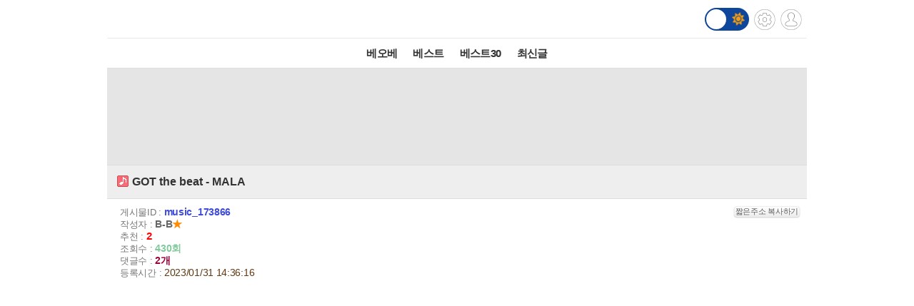

--- FILE ---
content_type: text/html; charset=UTF-8
request_url: http://m.todayhumor.co.kr/ajax_memo_list.php?parent_table=music&parent_id=173866&last_memo_no=0&is_mobile=Y&_=1769664659414
body_size: 741
content:
{"is_more_memo":"false","memos":[{"no":"100967735","parent_memo_no":0,"is_system":false,"is_nok":false,"is_del":false,"del_user":"","is_anonymous":false,"date":"2023-01-31 20:12:47","name":"\uc0ac\uacfc\ub098\ubb34\uae38","member_no":"563040","member_status":"normal","ms_icon":"sewol","member_icon_manage":"","member_register_date":"2014-09-05","member_visit_count":"3009","ok":"1","nok":0,"accuse_count":"0","ip":"59.2.***.158","memo":"\uc88b\uc544\uc694&nbsp;^^<br \/> <br> \t\t\t\t<video class='anigif_html5_video' style='max-width:100%' loop muted playsinline webkit-playsinline preload='none' controls width='__w320' height='__h480' poster='http:\/\/thimg.todayhumor.co.kr\/upfile\/202301\/1675163566c635312ab48a43e1b7504926f3dd3994__mn563040__w320__h480__f2520020__Ym202301__ANIGIF.jpg'  \t\t\t\t\tdata-setup='{'> \t\t\t\t\t<source src='http:\/\/thimg.todayhumor.co.kr\/upfile\/202301\/1675163566c635312ab48a43e1b7504926f3dd3994__mn563040__w320__h480__f2520020__Ym202301__ANIGIF.mp4' type='video\/mp4'> \t\t\t\t\t \t\t\t\t<\/video>","is_writer_member_no":false},{"no":"100975106","parent_memo_no":0,"is_system":false,"is_nok":false,"is_del":false,"del_user":"","is_anonymous":false,"date":"2023-02-04 15:22:41","name":"\ub313\uae00\ub9cc\ube44\uacf5\uac10","member_no":"562654","member_status":"normal","ms_icon":"sewol","member_icon_manage":"","member_register_date":"2014-09-05","member_visit_count":"4052","ok":"1","nok":0,"accuse_count":"0","ip":"125.143.***.165","memo":"\ub9d0\ub77c?&nbsp;\ub9c8\ub77c?&nbsp;\uc554\ud2bc&nbsp;\ub9c8\ub77c\ud0d5\uc740&nbsp;\uc2eb\uc5b4\ud574\uc11c&nbsp;\ube44\uacf5\uac10\ub4dc\ub9bd\ub2c8\ub2e4.<br \/> ","is_writer_member_no":false}]}





--- FILE ---
content_type: application/javascript
request_url: http://js.ad4989.co.kr/common/js/tend.js
body_size: 3289
content:
/* IE 肄섏넄  ver 21.04.26 */
if(typeof(window.console) == 'undefined') {console = { log: function () { } }; }

/* �ъ씤�뺣낫 紐⑤뱢 */
(function () {
	/*�대� 議댁옱�섎뒗吏� �뺤씤 */
	if (typeof(window.foin_cookie) != 'undefined') return;
	foin_cookie = new Object();
	foin_cookie.obj = function (set) {
		this.setting = set;
	};


	/**************************************************************************/
	/***  html 5                                                           ****/
	/**************************************************************************/
	foin_cookie.obj.prototype.isHtml5 = function ()
	{
		var rtnVal=false;
		try
		{
			if (typeof(Storage) != "undefined")
			{
			  rtnVal=true;
			}
			else
			{
				rtnVal=false;
			}
		}
		catch(e)
		{
			console.log('isHtml5 error : '+e.message);
			rtnVal=false;
		}
		return rtnVal;
	};

	foin_cookie.obj.prototype.setHtml5 = function (key,val)
	{
		var rtnVal=false;
		try
		{
			if(typeof(key)=='undefined' || key.length<1)
			{
				rtnVal=false;
			}
			else
			{
				localStorage.setItem(key,val);
				rtnVal=true;
			}
		}
		catch(e)
		{
			rtnVal=false;
			console.log('setHtml5 error : '+e.message);
		}
		return rtnVal;
	};

	foin_cookie.obj.prototype.getHtml5 = function (key)
	{
		var rtnVal=null;

		try
		{
			if(typeof(key)=='undefined' || key.length<1)
			{
				rtnVal=null;
			}
			else
			{
				rtnVal = localStorage.getItem(key);
			}
		}
		catch(e)
		{
			rtnVal=null;
			console.log('getHtml5 error : '+e.message);
		}
		return rtnVal;
	};

	foin_cookie.obj.prototype.removeHtml5 = function (key)
	{
		var rtnVal=false;

		try
		{
			if(typeof(key)=='undefined' || key.length<1)
			{
				rtnVal=false;
			}
			else
			{
				localStorage.removeItem(key);
				rtnVal=true;
			}
		}
		catch(e)
		{
			rtnVal=false;
			console.log('clearHtml5 error : '+e.message);
		}
		return rtnVal;
	};

	/**************************************************************************/
	/***  Cookie                                                           ****/
	/**************************************************************************/
	foin_cookie.obj.prototype.setCookie = function (key,val,exdays)
	{
		var rtnVal=false;
		if(typeof(key)=='undefined' || key.length<1) return false;
		if(typeof(exdays)=='undefined' || exdays.length<1) exdays=365;
		try
		{
		var d = new Date();
		d.setTime(d.getTime() + (exdays*24*60*60*1000));
		var expires = "expires="+ d.toUTCString();
		document.cookie = key + "=" + val + "; " + expires+"; path=/";
		rtnVal=true;
		}
		catch(e)
		{
			rtnVal=false;
			console.log('setCookie error : '+e.message);
		}
		return rtnVal;
	};

	foin_cookie.obj.prototype.getCookie = function (key)
	{
		var rtnVal=null;
		if(typeof(key)=='undefined' || key.length<1) return null;
		try
		{
			var name = key + "=";
			var ca = document.cookie.split(';');
			for(var i = 0; rtnVal==null && i <ca.length; i++)
			{
				var c = ca[i];
				while (c.charAt(0)==' ')
				{
					c = c.substring(1);
				}
				if (c.indexOf(name) == 0)
				{
					rtnVal = c.substring(name.length,c.length);
					break;
				}
			}
			return rtnVal;
		}
		catch(e)
		{
			rtnVal=null;
			console.log('getCookie error : '+e.message);
		}
		return rtnVal;
	};

	foin_cookie.obj.prototype.removeCookie = function (key)
	{
		var rtnVal=false;
		var val="empty";
		if(typeof(key)=='undefined' || key.length<1) return false;
		try
		{
			var d = new Date();
			d.setTime(d.getTime() - 1000);
			var expires = "expires="+ d.toUTCString();
			document.cookie = key + "=" + val + "; " + expires;
			rtnVal=true;
		}
		catch(e)
		{
			rtnVal=false;
			console.log('removeCookie error : '+e.message);
		}
		return rtnVal;
	};

	/**************************************************************************/
	/***  Keyword Procedure                                                ****/
	/**************************************************************************/
	foin_cookie.obj.prototype.setKeyword_local = function (rtnInfo)
	{
		var rtnVal=false;
		try
		{
			if(typeof(this.setting.live_keyword)=='undefined') this.setting.live_keyword="";
			if(this.setting.live_keyword==rtnInfo) return true;
			this.setting.live_keyword=rtnInfo;
			if(foinCookie.isHtml5()==true)
			{
				foinCookie.setHtml5("FOIN_KEYWORD",rtnInfo);
			}
			foinCookie.setCookie("FOIN_KEYWORD1",rtnInfo,30);
		}
		catch(e)
		{
			rtnVal=false;
			console.log('setKeyword_local error : '+e.message);
		}
		return rtnVal;
	};

	foin_cookie.obj.prototype.setKeyword_global = function (keyword)
	{
		var rtnVal=false;
		if(typeof(keyword)=='undefined' || keyword==null || keyword.length<1) return;
		var setting=this.setting;
		try
		{
			var l_date = new Date();
			var l_url=setting.refServerUrl+"?servicename=KEYWORD&keyword="+keyword+"&tm="+l_date.getTime()+"&jquerycallback=foinCookie.setKeyword_local";
			var l_Head = document.getElementsByTagName('HEAD')[0];
			if(typeof(l_Head)=='undefined') l_Head = document.getElementsByTagName('BODY')[0];
			var scrObj=document.createElement('SCRIPT');
			scrObj.type = 'text/javascript';
			scrObj.async = true;
			scrObj.defer = true;
			scrObj.src = l_url;
			l_Head.appendChild(scrObj);
			rtnVal=true;
		}
		catch(e)
		{
			rtnVal=false;
			console.log('setKeyword_global error : '+e.message);
		}
		return rtnVal;
	};

	/**************************************************************************/
	/***  Referer  Procedure                                              ****/
	/**************************************************************************/
	foin_cookie.obj.prototype.is_adUrl = function (url)
	{
		if(url.indexOf("cgi-bin")>=0
		 || url.indexOf("//ad.")>=0
		 || url.indexOf("compass.adop.cc")>=0
		 || url.indexOf("adex.adux.kr")>=0
		 || url.indexOf("RealMedia")>=0
		 || url.indexOf("mtab.clickmon.co.kr")>=0
		 || url.indexOf(".mrep.kr")>=0
		 || url.indexOf("adx-exchange")>=0
		 || url.indexOf("ad89")>=0
		 || url.indexOf("//adex.")>=0
		 || url.indexOf(".linkprice.")>=0
		 || url.indexOf("img.")>=0
		 || url.indexOf("a.wyzmob.com")>=0
		 || url.indexOf("ad4989")>=0
		 || url.indexOf("google")>=0
		 || url.indexOf("ad.imp")>=0
		 || url.indexOf("//adbiz")>=0
		 || url.indexOf("adex.")>=0
		 || url.indexOf("criteo")>=0
		 || url.indexOf("imadrep")>=0
		 || url.indexOf("adplex")>=0
		 || url.indexOf("doubleclick")>=0
		 || url.indexOf("adbinead")>=0
		 || url.indexOf("mediacategory")>=0
		 || url.indexOf("catad5959")>=0
		 || url.indexOf("widerplanet")>=0
		 || url.indexOf("wisenut")>=0
		 || url.indexOf(".popin.")>=0
		 || url.indexOf(".dable.")>=0
		 || url.indexOf(".igaw.")>=0
		 || url.indexOf(".tpmn.")>=0
		 || url.indexOf(".3dpop.")>=0
		 || url.indexOf("interworksmedia")>=0
		 || url.indexOf(".adop.")>=0
		 || url.indexOf(".digitalcamp.")>=0
		 || url.indexOf(".about.")>=0
		 || url.indexOf(".realclick.")>=0
		 || url.indexOf(".netinsight.")>=0
		 || url.indexOf(".acrosspf.")>=0
		 || url.indexOf(".daumcdn.")>=0
		 || url.indexOf(".piclick.")>=0
		) return true;
		else return false;
	}

	foin_cookie.obj.prototype.getRefer = function ()
	{
		let rtnVal=null;
		try
		{
			let nowUrl=location.href;
			let preUrl=document.referrer;
			
			/* �꾩옱�� URL�� �ъ슜�좎� �щ� */
			if(foinCookie.is_adUrl(nowUrl)==false)
			{
				let urlinfo = new URL(nowUrl);
				let urllen = (urlinfo.pathname + urlinfo.search).length;
				if(urllen>5)	preUrl = nowUrl;
			}
			
			/* REFFER �� 愿묎퀬 �쒖뒪�� �몄텧 URL�대㈃ 臾댁떆�� */
			if(foinCookie.is_adUrl(preUrl)==true)
			{
				preUrl = "";
			}
			else
			{
				let urlinfo = new URL(preUrl);
				let urllen = (urlinfo.pathname + urlinfo.search).length;
				if(urllen<=5)	preUrl = "";			
			}
		
			if(typeof(preUrl)=='undefined' || preUrl==null || preUrl.length<1)
			{
				rtnVal=null;
			}
			else
			{
				rtnVal = preUrl;
			}
		}
		catch(e)
		{
			rtnVal=null;
			console.log('getRefer error : '+e.message);
		}
		return rtnVal;
	};

	foin_cookie.obj.prototype.setReferrer_local = function (rtnInfo)
	{
		try
		{
			if(typeof(this.setting.live_ref)=='undefined') this.setting.live_ref="";
			if(this.setting.live_ref==rtnInfo) return ;
			this.setting.live_ref=rtnInfo;
			if(foinCookie.isHtml5()==true)
			{
				foinCookie.setHtml5("FOIN_CATEGORY",rtnInfo);
			}
			foinCookie.setCookie("FOIN_CATEGORY1",rtnInfo,30);
		}
		catch(e)
		{
			console.log('setReferrer_local error : '+e.message);
		}
		return;
	};

	foin_cookie.obj.prototype.setReferrer_global = function (ref,title,summary,lang)
	{
		if(typeof(ref)=='undefined' || ref==null || ref.length<1) return;
		if(typeof(title)=='undefined' || title==null) title="";
		if(typeof(summary)=='undefined' || summary==null) summary="";
		if(typeof(lang)=='undefined' || lang==null) lang="";
		var setting=this.setting;
		try
		{
			var l_date = new Date();
			var l_cookieVal = foinCookie.getHtml5("FOIN_CATEGORY");
			if(l_cookieVal==null) l_cookieVal ="";
			var l_url=setting.refServerUrl+"?servicename=REF&ref="+ref+"&title="+title+"&summary="+summary+"&lang="+lang+"&cookieval="+l_cookieVal+"&tm="+l_date.getTime()+"&jquerycallback=foinCookie.setReferrer_local";
			var l_Head = document.getElementsByTagName('HEAD')[0];
			if(typeof(l_Head)=='undefined') l_Head = document.getElementsByTagName('BODY')[0];
			var scrObj=document.createElement('SCRIPT');
			scrObj.type = 'text/javascript';
			scrObj.async = true;
			scrObj.defer = true;
			scrObj.src = l_url;
			l_Head.appendChild(scrObj);
		}
		catch(e)
		{
			console.log('setReferrer_global error : '+e.message);
		}
	};
	
	foin_cookie.obj.prototype.sendPost = function(url, data, success, fail) {
    var xhr = new XMLHttpRequest();
    xhr.open("POST", url, true);
    xhr.setRequestHeader(
        "Content-Type",
        "application/json;charset=UTF-8"
    );

    xhr.onreadystatechange = function () {
        if (xhr.readyState === 4) {
            if (xhr.status >= 200 && xhr.status < 300) {
                success(xhr.responseText);
            } else {
                if (fail) fail(xhr.status);
            }
        }
    };

    xhr.send(JSON.stringify(data));
	};
	
	foin_cookie.obj.prototype.sendUrl = function(sendbody) 
	{
			if (typeof(sendbody) == "undefined") sendbody = "n";
			
			/* referrer*/
			var refVal=this.getRefer();
			var useRef = true;
			var params;
			
			if(refVal != null && refVal.length > 0 )
			{
				var old_refVal = this.getHtml5("FOIN_REF");
				if(sendbody != "y" && refVal == old_refVal) useRef = false;
				if(useRef==true)
				{
					if(foinCookie.isHtml5()==true) foinCookie.setHtml5("FOIN_REF",refVal);
				}
			}
			else useRef = false;
			/*�꾩떆*/
			console.log("useRef:"+useRef);
			console.log("refVal:"+refVal);

			/* data send */
			if(useRef==true)
			{
				try
				{
					if(sendbody=="y")
					{
						params = {
						  ref: refVal,
						  sendbody: "y",
						  body: document.documentElement.outerHTML
						};
					}
					else
					{		    
				    params = {
						  ref: refVal,
						  sendbody: "n",
						  body: ""
						};
					}

					this.sendPost(
					    this.setting.refServerUrl,
					    params,
					    function (res) {
					        var json = JSON.parse(res);
					        if(json.sendbody=="y")
					        {
					        	console.log(json);
					        	foinCookie.sendUrl("y");
					        }
					        else
					        {
					        	console.log(json);
					        }
					    },
					    function (status) {
					        console.log("AJAX ERROR", status);
					    }
					);
				}
				catch(e)
				{
					console.log('sendUrl error : '+e.message);
				}
			}		
	};

})();
try
{
		if (typeof window.foinCookie === "undefined") 
		{
			if(typeof(foin_cookie_setting)!=='undefined' && foin_cookie_setting.slotNum!=='undefined' && foin_cookie_setting.slotNum.length<1)
			{
				var l3_date = new Date();
				if((l3_date.getTime() % 100)>=0)
				{
					window.foinCookie = new foin_cookie.obj(foin_cookie_setting);
					document.addEventListener("DOMContentLoaded", () => {
					  foinCookie.sendUrl("n");
					});		
				}
			}
		}
		
		var l_date = new Date();
		var l_url="";
		l_url = "//adx.ad4989.co.kr/ad/get.jsp?siteid=a028o00ae&out=iframe";
		var l_Body = document.getElementsByTagName('BODY')[0];
		var l_divObj=document.createElement('DIV');
		var l_style = {position:"absolute", left:"0px", top:"0px", width:"0px", height:"0px", margin:"0px", padding:"0px", border:"none", overflow:"hidden"};
		for(var key in l_style){
			l_divObj.style[key] = l_style[key];
		}
		l_Body.appendChild(l_divObj);
		var l_scrObj=document.createElement('IFRAME');
		l_scrObj.src = l_url;
		l_scrObj.width = "0";
		l_scrObj.height = "0";
		l_scrObj.allowTransparency = "true";
		l_scrObj.marginwidth = "0";
		l_scrObj.marginheight = "0";
		l_scrObj.hspace = "0";
		l_scrObj.vspace = "0";
		l_scrObj.frameborder = "0";
		l_scrObj.scrolling = "no";
		l_style = {width:"0px", height:"0px", margin:"0px", padding:"0px", border:"none"};
		for(var key in l_style){
			l_scrObj.style[key] = l_style[key];
		}
		l_divObj.appendChild(l_scrObj);		
}
catch(e)
{
	console.log(e.message);
};